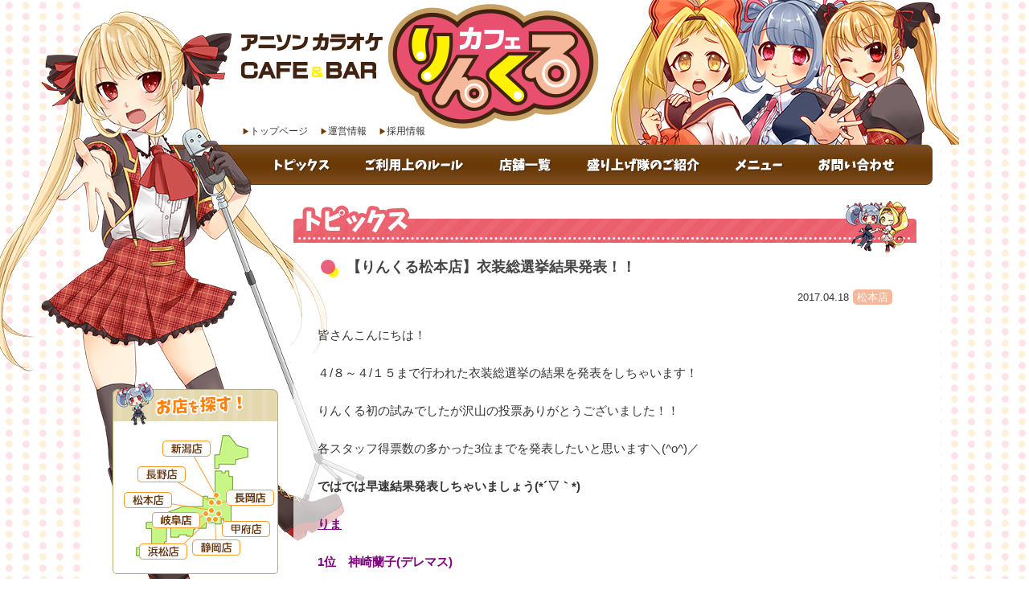

--- FILE ---
content_type: text/html; charset=UTF-8
request_url: https://linkle-cafe.com/topics/matsumoto/1128.html
body_size: 8511
content:
<?xml version="1.0" encoding="UTF-8" ?> <!DOCTYPE html><html lang="ja"><head>  <script defer src="[data-uri]"></script> <meta charset="UTF-8" /><meta name="viewport" content="width=device-width, user-scalable=yes" /><link media="all" href="https://linkle-cafe.com/tenpo/wp/wp-content/cache/autoptimize/css/autoptimize_4c420bae4e7ef7632852a9fe21f055d7.css" rel="stylesheet"><title>【りんくる松本店】衣装総選挙結果発表！！ | アニソン カラオケカフェ＆バー りんくるカフェ</title><meta name="description" content="「りんくるカフェ」はアニソンカラオケを歌えるカラオケバーです。コスプレした【盛り上げ隊】が全力でお客様を盛り上げます！最新のアニメ、昔懐かしの特撮系、ボカロ系、声優ソング、ゲームソング、サブカルチャー系大歓迎！" /><meta http-equiv="imagetoolbar" content="no" /><meta name='robots' content='index, follow, max-image-preview:large, max-snippet:-1, max-video-preview:-1' /><link rel="canonical" href="https://linkle-cafe.com/topics/matsumoto/1128.html" /> <script type="application/ld+json" class="yoast-schema-graph">{"@context":"https://schema.org","@graph":[{"@type":"WebPage","@id":"https://linkle-cafe.com/topics/matsumoto/1128.html","url":"https://linkle-cafe.com/topics/matsumoto/1128.html","name":"【りんくる松本店】衣装総選挙結果発表！！ - アニソンカラオケカフェ＆バー　店舗情報","isPartOf":{"@id":"https://linkle-cafe.com/#website"},"datePublished":"2017-04-18T08:19:04+00:00","dateModified":"2017-04-18T08:57:05+00:00","author":{"@id":"https://linkle-cafe.com/#/schema/person/6c3b0096f3fafa8a42a6bd13e83af35b"},"breadcrumb":{"@id":"https://linkle-cafe.com/topics/matsumoto/1128.html#breadcrumb"},"inLanguage":"ja","potentialAction":[{"@type":"ReadAction","target":["https://linkle-cafe.com/topics/matsumoto/1128.html"]}]},{"@type":"BreadcrumbList","@id":"https://linkle-cafe.com/topics/matsumoto/1128.html#breadcrumb","itemListElement":[{"@type":"ListItem","position":1,"name":"ホーム","item":"https://linkle-cafe.com/"},{"@type":"ListItem","position":2,"name":"【りんくる松本店】衣装総選挙結果発表！！"}]},{"@type":"WebSite","@id":"https://linkle-cafe.com/#website","url":"https://linkle-cafe.com/","name":"アニソンカラオケカフェ＆バー　店舗情報","description":"「りんくるカフェ」はアニソンカラオケを歌えるカラオケバーです。コスプレした【盛り上げ隊】が全力でお客様を盛り上げます！最新のアニメ、昔懐かしの特撮系、ボカロ系、声優ソング、ゲームソング、サブカルチャー系大歓迎！","potentialAction":[{"@type":"SearchAction","target":{"@type":"EntryPoint","urlTemplate":"https://linkle-cafe.com/?s={search_term_string}"},"query-input":"required name=search_term_string"}],"inLanguage":"ja"},{"@type":"Person","@id":"https://linkle-cafe.com/#/schema/person/6c3b0096f3fafa8a42a6bd13e83af35b","name":"wpmaster","image":{"@type":"ImageObject","inLanguage":"ja","@id":"https://linkle-cafe.com/#/schema/person/image/","url":"https://secure.gravatar.com/avatar/66e6231bbc7083067afa47b80f3673a2?s=96&d=mm&r=g","contentUrl":"https://secure.gravatar.com/avatar/66e6231bbc7083067afa47b80f3673a2?s=96&d=mm&r=g","caption":"wpmaster"}}]}</script>  <script defer src="[data-uri]"></script> <style type="text/css">img.wp-smiley,
img.emoji {
	display: inline !important;
	border: none !important;
	box-shadow: none !important;
	height: 1em !important;
	width: 1em !important;
	margin: 0 0.07em !important;
	vertical-align: -0.1em !important;
	background: none !important;
	padding: 0 !important;
}</style><style type="text/css">.wp-pagenavi{float:left !important; }</style><link rel="https://api.w.org/" href="https://linkle-cafe.com/wp-json/" /><link rel="alternate" type="application/json" href="https://linkle-cafe.com/wp-json/wp/v2/posts/1128" /><link rel="alternate" type="application/json+oembed" href="https://linkle-cafe.com/wp-json/oembed/1.0/embed?url=https%3A%2F%2Flinkle-cafe.com%2Ftopics%2Fmatsumoto%2F1128.html" /><link rel="alternate" type="text/xml+oembed" href="https://linkle-cafe.com/wp-json/oembed/1.0/embed?url=https%3A%2F%2Flinkle-cafe.com%2Ftopics%2Fmatsumoto%2F1128.html&#038;format=xml" /><style type="text/css">.wp-pagenavi
	{
		font-size:12px !important;
	}</style><link rel="icon" href="https://linkle-cafe.com/tenpo/wp/wp-content/uploads/2022/09/cropped-cafe-32x32.png" sizes="32x32" /><link rel="icon" href="https://linkle-cafe.com/tenpo/wp/wp-content/uploads/2022/09/cropped-cafe-192x192.png" sizes="192x192" /><link rel="apple-touch-icon" href="https://linkle-cafe.com/tenpo/wp/wp-content/uploads/2022/09/cropped-cafe-180x180.png" /><meta name="msapplication-TileImage" content="https://linkle-cafe.com/tenpo/wp/wp-content/uploads/2022/09/cropped-cafe-270x270.png" /></head><body> <noscript><iframe src="https://www.googletagmanager.com/ns.html?id=GTM-PLM677CX"
height="0" width="0" style="display:none;visibility:hidden"></iframe></noscript><div id="top"><a name="page-top" id="page-top">page top</a></div><div id="wrapper"><header><div class="logo-box"><h1><img src="https://linkle-cafe.com/tenpo/wp/wp-content/themes/linkle-cafe/img/common/header_logo.png" width="100%" alt="アニソン カラオケカフェ＆バー りんくるカフェ" /></h1><div id="mobile-bar"></div></div><ul class="clearfix"><li><a href="https://linkle-cafe.com/">トップページ</a></li><li><a href="https://linkle-cafe.com/company/">運営情報</a></li><li><a href="https://linkle-cafe.com/recruit/">採用情報</a></li></ul></header><nav id="global-nav"><ul class="sp-nav"><li><a href="https://linkle-cafe.com/topics/" title="トピックス">トピックス</a></li><li><a href="https://linkle-cafe.com/rule/" title="ご利用上のルール">ご利用上のルール</a></li><li><a href="https://linkle-cafe.com/shop/" title="店舗一覧">店舗一覧</a></li><li><a href="https://linkle-cafe.com/staff/" title="盛り上げ隊のご紹介">盛り上げ隊のご紹介</a></li><li><a href="https://linkle-cafe.com/menu/" title="メニュー">メニュー</a></li><li><a href="https://linkle-cafe.com/contact/" title="お問い合わせ">お問い合わせ</a></li></ul></nav><div class="neneko-image"><noscript><img src="https://linkle-cafe.com/tenpo/wp/wp-content/themes/linkle-cafe/img/common/wrapper_back.png" width="473" alt="" /></noscript><img class="lazyload" src='data:image/svg+xml,%3Csvg%20xmlns=%22http://www.w3.org/2000/svg%22%20viewBox=%220%200%20473%20315.33333333333%22%3E%3C/svg%3E' data-src="https://linkle-cafe.com/tenpo/wp/wp-content/themes/linkle-cafe/img/common/wrapper_back.png" width="473" alt="" /></div><div class="clearfix"><div id="container" class="clearfix"><div id="main-contents"><h1><noscript><img src="https://linkle-cafe.com/tenpo/wp/wp-content/themes/linkle-cafe/img/topics/h1.gif" width="100%" alt="トピックス" /></noscript><img class="lazyload" src='data:image/svg+xml,%3Csvg%20xmlns=%22http://www.w3.org/2000/svg%22%20viewBox=%220%200%20210%20140%22%3E%3C/svg%3E' data-src="https://linkle-cafe.com/tenpo/wp/wp-content/themes/linkle-cafe/img/topics/h1.gif" width="100%" alt="トピックス" />トピックス</h1><section><h2>【りんくる松本店】衣装総選挙結果発表！！</h2><div class="blog-date"><span class="entry-date">2017.04.18</span><span class="entry-shop"> 松本店 </span></div><div class="blog-body clearfix"><p>皆さんこんにちは！</p><p>４/８～４/１５まで行われた衣装総選挙の結果を発表をしちゃいます！</p><p>りんくる初の試みでしたが沢山の投票ありがとうございました！！</p><p>各スタッフ得票数の多かった3位までを発表したいと思います＼(^o^)／</p><p><strong>ではでは早速結果発表しちゃいましょう(*´▽｀*)</strong></p><p><strong><span style="text-decoration: underline;"><span style="color: #800080; text-decoration: underline;">りま</span></span></strong></p><p><strong><span style="color: #800080;">1位　神崎蘭子(デレマス)</span>　</strong></p><p><strong><span style="color: #800080;">2位　諸星きらり(デレマス)</span></strong></p><p><strong><span style="color: #800080;">3位　アスナ(SAO)</span>　</strong></p><p><span style="text-decoration: underline;"><strong><span style="color: #0000ff; text-decoration: underline;">海</span></strong></span></p><p><strong><span style="color: #0000ff;">1位　ユウナ(FF１０)</span></strong></p><p><strong><span style="color: #0000ff;">2位　ホークアイ(鋼の錬金術師)</span></strong></p><p><strong><span style="color: #0000ff;">3位　絢瀬絵里(ラブライブ)</span></strong></p><p><span style="text-decoration: underline; color: #ffcc00;"><strong>るい</strong></span></p><p><span style="color: #ffcc00;"><strong>1位　白鬼院凛々蝶の部屋着(いぬぼく)</strong></span></p><p><span style="color: #ffcc00;"><strong>2位　藤岡ハルヒ(桜蘭高校ホスト部)</strong></span></p><p><span style="color: #ffcc00;"><strong>3位　星空凛(ラブライブ)</strong></span></p><p><strong><span style="text-decoration: underline;"><span style="color: #ff0000; text-decoration: underline;">アイ</span></span>　　　　　　　</strong></p><p><strong><span style="color: #ff0000;">1位　ハマーン(ガンダムZZ)</span></strong></p><p><strong><span style="color: #ff0000;">2位　ラクス(ガンダムSEED)</span></strong></p><p><strong><span style="color: #ff0000;">3位　八雲紫(東方)</span></strong></p><p><strong><span style="text-decoration: underline;"><span style="color: #00ccff; text-decoration: underline;">凪</span></span></strong></p><p><strong><span style="color: #00ccff;">1位　シエル(黒執事)</span></strong></p><p><strong><span style="color: #00ccff;">2位　パチュリー(東方)</span></strong></p><p><strong><span style="color: #00ccff;">3位　砕蜂(BLEACH)</span></strong></p><p><span style="text-decoration: underline; color: #ff6600;"><strong>めい</strong></span></p><p><span style="color: #ff6600;"><strong>1位　時雨(艦これ)</strong></span></p><p><span style="color: #ff6600;"><strong>2位　浴衣ほのか(ラブライブ)</strong></span></p><p><span style="color: #ff6600;"><strong>3位　ルナマリア(SEED　DESTINY)</strong></span></p><p><strong><span style="text-decoration: underline;"><span style="color: #333399; text-decoration: underline;">ろく</span></span></strong></p><p><strong><span style="color: #333399;">1位　シノア(終わりのセラフ)</span></strong></p><p><strong><span style="color: #333399;">2位　射命丸(東方)</span></strong></p><p><strong><span style="color: #333399;">3位　蝮(青の祓魔師)</span></strong></p><p><span style="text-decoration: underline;"><strong><span style="color: #008000; text-decoration: underline;">小春</span></strong></span></p><p><strong><span style="color: #008000;">1位　キキ(魔女の宅急便)</span></strong></p><p><strong><span style="color: #008000;">2位　ラプンツェル(ディズニー)</span></strong></p><p><strong><span style="color: #008000;">3位　シェリーメイ(ディズニー)</span></strong></p><p><span style="text-decoration: underline;"><strong>オセロ</strong></span></p><p><strong>1位　両津勘吉(こち亀)</strong></p><p><strong>2位　裸エプロン(？？？)</strong></p><p><strong>3位　全身タイツ(？？？)</strong></p><p>&nbsp;</p><p><strong>以上の結果となりました！！！</strong></p><p>尚、1位衣装の併せ日は後日告知をさせていただきますのでお楽しみに！！</p><p>&nbsp;</p><p><span style="text-decoration: underline;"><span style="color: #000080;"><strong>【おまけ】珍回答集！</strong></span></span></p><p>多分…多分まじめに考えて頂いたんだと思います！</p><p>でも思わず笑ってしまった謎な回答をご紹介しちゃいますね！</p><p><strong><span style="color: #800080;"><span style="color: #800080; text-decoration: underline;">りま</span>　アンパンマン、チョッパー<br /> </span></strong></p><p><span style="text-decoration: underline;"><strong><span style="color: #0000ff; text-decoration: underline;">海</span></strong></span><strong>　<span style="color: #0000ff;">ウラガンキン、4番（投）</span></strong></p><p><span style="text-decoration: underline; color: #ffcc00;"><strong>るい</strong></span><span style="color: #ffcc00;"><strong>　</strong></span><span style="color: #ffcc00;"><strong>ＳＢのユニフォーム</strong></span></p><p><strong><span style="text-decoration: underline;"><span style="color: #ff0000; text-decoration: underline;">アイ</span></span>　<span style="color: #ff0000;">サザエさん</span>　　　　　　</strong></p><p><strong><span style="text-decoration: underline;"><span style="color: #00ccff; text-decoration: underline;">凪</span></span><span style="color: #00ccff;">　ゲッコーモリア、楽天カードマン</span></strong></p><p><span style="text-decoration: underline; color: #ff6600;"><strong>めい</strong></span><span style="color: #ff6600;"><strong>　アンパン</strong></span><span style="color: #ff6600;"><strong>、メロンパン</strong></span></p><p><strong><span style="text-decoration: underline;"><span style="color: #333399; text-decoration: underline;">ろく</span></span><span style="color: #333399;">　レイトン教授</span></strong></p><p><span style="text-decoration: underline;"><strong><span style="color: #008000; text-decoration: underline;">小春</span></strong></span><strong>　<span style="color: #008000;">カルー</span></strong></p><p><span style="text-decoration: underline;"><strong>オセロ</strong></span><strong>　</strong><strong>LoveWingBell 星空凛<br /> </strong></p><p><span style="text-decoration: underline;"><strong>飯田</strong></span><strong>　</strong><strong>プーさん（裸ペイント）</strong></p><p>&nbsp;</p><p>全部発表できないのは残念ですが他にも面白いものが沢山書かれていましたよ(＾◇＾)</p><p>次回があるかわかりませんが、開催の際はまた投票をお願いしますね(≧▽≦)</p></div></section><section><div class="blog-entry-bottom clearfix"><p class="left"><a href="https://linkle-cafe.com/topics/1124.html" rel="prev">← 前の記事へ</a></p><p class="right"><a href="https://linkle-cafe.com/topics/hachioji/1188.html" rel="next">次の記事へ →</a></p><p><a href="https://linkle-cafe.com/topics/">お知らせ一覧</a></p></div></section></div></div><div id="left-contents"><h2 class="shop-search-title"><noscript><img src="https://linkle-cafe.com/tenpo/wp/wp-content/themes/linkle-cafe/img/common/title_search.png" width="100%" alt="お店を探す" /></noscript><img class="lazyload" src='data:image/svg+xml,%3Csvg%20xmlns=%22http://www.w3.org/2000/svg%22%20viewBox=%220%200%20210%20140%22%3E%3C/svg%3E' data-src="https://linkle-cafe.com/tenpo/wp/wp-content/themes/linkle-cafe/img/common/title_search.png" width="100%" alt="お店を探す" /></h2><div class="shop-search-box"><ul class="shop-search-list"><li><a href="https://linkle-cafe.com/shop/matsumoto/"><noscript><img src="https://linkle-cafe.com/tenpo/wp/wp-content/themes/linkle-cafe/img/common/shop_matsumoto.gif" width="100%" alt="松本店" /></noscript><img class="lazyload" src='data:image/svg+xml,%3Csvg%20xmlns=%22http://www.w3.org/2000/svg%22%20viewBox=%220%200%20210%20140%22%3E%3C/svg%3E' data-src="https://linkle-cafe.com/tenpo/wp/wp-content/themes/linkle-cafe/img/common/shop_matsumoto.gif" width="100%" alt="松本店" /></a></li><li><a href="https://linkle-cafe.com/shop/nagano/"><noscript><img src="https://linkle-cafe.com/tenpo/wp/wp-content/themes/linkle-cafe/img/common/shop_nagano.gif" width="100%" alt="長野店" /></noscript><img class="lazyload" src='data:image/svg+xml,%3Csvg%20xmlns=%22http://www.w3.org/2000/svg%22%20viewBox=%220%200%20210%20140%22%3E%3C/svg%3E' data-src="https://linkle-cafe.com/tenpo/wp/wp-content/themes/linkle-cafe/img/common/shop_nagano.gif" width="100%" alt="長野店" /></a></li><li><a href="https://linkle-cafe.com/shop/niigata/"><noscript><img src="https://linkle-cafe.com/tenpo/wp/wp-content/themes/linkle-cafe/img/common/shop_niigata.gif" width="100%" alt="新潟店" /></noscript><img class="lazyload" src='data:image/svg+xml,%3Csvg%20xmlns=%22http://www.w3.org/2000/svg%22%20viewBox=%220%200%20210%20140%22%3E%3C/svg%3E' data-src="https://linkle-cafe.com/tenpo/wp/wp-content/themes/linkle-cafe/img/common/shop_niigata.gif" width="100%" alt="新潟店" /></a></li><li><a href="https://linkle-cafe.com/shop/hamamatsu/"><noscript><img src="https://linkle-cafe.com/tenpo/wp/wp-content/themes/linkle-cafe/img/common/shop_hamamatsu.gif" width="100%" alt="浜松店" /></noscript><img class="lazyload" src='data:image/svg+xml,%3Csvg%20xmlns=%22http://www.w3.org/2000/svg%22%20viewBox=%220%200%20210%20140%22%3E%3C/svg%3E' data-src="https://linkle-cafe.com/tenpo/wp/wp-content/themes/linkle-cafe/img/common/shop_hamamatsu.gif" width="100%" alt="浜松店" /></a></li><li><a href="https://linkle-cafe.com/shop/shizuoka/"><noscript><img src="https://linkle-cafe.com/tenpo/wp/wp-content/themes/linkle-cafe/img/common/shop_shizuoka.gif" width="100%" alt="静岡店" /></noscript><img class="lazyload" src='data:image/svg+xml,%3Csvg%20xmlns=%22http://www.w3.org/2000/svg%22%20viewBox=%220%200%20210%20140%22%3E%3C/svg%3E' data-src="https://linkle-cafe.com/tenpo/wp/wp-content/themes/linkle-cafe/img/common/shop_shizuoka.gif" width="100%" alt="静岡店" /></a></li><li class="kofu"><a href="https://linkle-cafe.com/shop/koufu/"><noscript><img src="https://linkle-cafe.com/tenpo/wp/wp-content/themes/linkle-cafe/img/common/shop_koufu.gif" width="100%" alt="甲府店" /></noscript><img class="lazyload" src='data:image/svg+xml,%3Csvg%20xmlns=%22http://www.w3.org/2000/svg%22%20viewBox=%220%200%20210%20140%22%3E%3C/svg%3E' data-src="https://linkle-cafe.com/tenpo/wp/wp-content/themes/linkle-cafe/img/common/shop_koufu.gif" width="100%" alt="甲府店" /></a></li><li class="gifu"><a href="https://linkle-cafe.com/shop/gifu/"><noscript><img src="https://linkle-cafe.com/tenpo/wp/wp-content/themes/linkle-cafe/img/common/shop_gifu.gif" width="100%" alt="岐阜店" /></noscript><img class="lazyload" src='data:image/svg+xml,%3Csvg%20xmlns=%22http://www.w3.org/2000/svg%22%20viewBox=%220%200%20210%20140%22%3E%3C/svg%3E' data-src="https://linkle-cafe.com/tenpo/wp/wp-content/themes/linkle-cafe/img/common/shop_gifu.gif" width="100%" alt="岐阜店" /></a></li><li class="nagaoka"><a href="https://linkle-cafe.com/shop/nagaoka/"><noscript><img src="https://linkle-cafe.com/tenpo/wp/wp-content/themes/linkle-cafe/img/common/shop_nagaoka.gif" width="100%" alt="長岡店" /></noscript><img class="lazyload" src='data:image/svg+xml,%3Csvg%20xmlns=%22http://www.w3.org/2000/svg%22%20viewBox=%220%200%20210%20140%22%3E%3C/svg%3E' data-src="https://linkle-cafe.com/tenpo/wp/wp-content/themes/linkle-cafe/img/common/shop_nagaoka.gif" width="100%" alt="長岡店" /></a></li></ul></div><div class="banner-box"><ul class="clearfix"><li><a href="https://linkle-cafe.com/rule/"><noscript><img src="https://linkle-cafe.com/tenpo/wp/wp-content/themes/linkle-cafe/img/common/banner_01.gif" width="100%" alt="ご利用上のルール" class="wink" /></noscript><img src='data:image/svg+xml,%3Csvg%20xmlns=%22http://www.w3.org/2000/svg%22%20viewBox=%220%200%20210%20140%22%3E%3C/svg%3E' data-src="https://linkle-cafe.com/tenpo/wp/wp-content/themes/linkle-cafe/img/common/banner_01.gif" width="100%" alt="ご利用上のルール" class="lazyload wink" /></a></li><li><a href="https://linkle-cafe.com/recruit/"><noscript><img src="https://linkle-cafe.com/tenpo/wp/wp-content/themes/linkle-cafe/img/common/banner_02.gif" width="100%" alt="スタッフ募集" class="wink" /></noscript><img src='data:image/svg+xml,%3Csvg%20xmlns=%22http://www.w3.org/2000/svg%22%20viewBox=%220%200%20210%20140%22%3E%3C/svg%3E' data-src="https://linkle-cafe.com/tenpo/wp/wp-content/themes/linkle-cafe/img/common/banner_02.gif" width="100%" alt="スタッフ募集" class="lazyload wink" /></a></li><li><a href="https://sb.linkle-cafe.com/" target="_blank"><noscript><img src="https://linkle-cafe.com/tenpo/wp/wp-content/themes/linkle-cafe/img/common/banner_sb.jpg" width="100%" alt="シューティングバー リンクル" class="wink" /></noscript><img src='data:image/svg+xml,%3Csvg%20xmlns=%22http://www.w3.org/2000/svg%22%20viewBox=%220%200%20210%20140%22%3E%3C/svg%3E' data-src="https://linkle-cafe.com/tenpo/wp/wp-content/themes/linkle-cafe/img/common/banner_sb.jpg" width="100%" alt="シューティングバー リンクル" class="lazyload wink" /></a></li><li><a href="https://www.carefree-cafe.com/" target="_blank"><noscript><img src="https://linkle-cafe.com/tenpo/wp/wp-content/themes/linkle-cafe/img/common/banner_cc.jpg" width="100%" alt="Carefree-Cafe" class="wink" /></noscript><img src='data:image/svg+xml,%3Csvg%20xmlns=%22http://www.w3.org/2000/svg%22%20viewBox=%220%200%20210%20140%22%3E%3C/svg%3E' data-src="https://linkle-cafe.com/tenpo/wp/wp-content/themes/linkle-cafe/img/common/banner_cc.jpg" width="100%" alt="Carefree-Cafe" class="lazyload wink" /></a></li></ul></div></div></div><footer><div id="footer-inner" class="clearfix"><div id="footer-logo"><noscript><img src="https://linkle-cafe.com/tenpo/wp/wp-content/themes/linkle-cafe/img/common/footer_logo.png" width="100%" alt="アニソン カラオケカフェ＆バー りんくるカフェ" /></noscript><img class="lazyload" src='data:image/svg+xml,%3Csvg%20xmlns=%22http://www.w3.org/2000/svg%22%20viewBox=%220%200%20210%20140%22%3E%3C/svg%3E' data-src="https://linkle-cafe.com/tenpo/wp/wp-content/themes/linkle-cafe/img/common/footer_logo.png" width="100%" alt="アニソン カラオケカフェ＆バー りんくるカフェ" /></div><div id="copy" style="color:#FFF;">Copyright &copy; Linkle cafe. <span class="sp-none">All rights reserved.</span></div></div></footer></div> <noscript><style>.lazyload{display:none;}</style></noscript><script data-noptimize="1">window.lazySizesConfig=window.lazySizesConfig||{};window.lazySizesConfig.loadMode=1;</script><script async data-noptimize="1" src='https://linkle-cafe.com/tenpo/wp/wp-content/plugins/autoptimize/classes/external/js/lazysizes.min.js?ao_version=3.1.7'></script> <style id='wp-block-library-inline-css' type='text/css'>.has-text-align-justify{text-align:justify;}</style> <script defer type='text/javascript' src='https://linkle-cafe.com/tenpo/wp/wp-content/cache/autoptimize/js/autoptimize_single_7be65ac27024c7b5686f9d7c49690799.js' id='swv-js'></script> <script defer id="contact-form-7-js-extra" src="[data-uri]"></script> <script defer type='text/javascript' src='https://linkle-cafe.com/tenpo/wp/wp-content/cache/autoptimize/js/autoptimize_single_5bc2b1fa970f9cecb3c30c0c92c98271.js' id='contact-form-7-js'></script> <script defer src="//code.jquery.com/jquery-1.11.0.min.js"></script> <!--[if lt IE 9]> <script src="http://html5shiv.googlecode.com/svn/trunk/html5.js"></script> <script src="http://css3-mediaqueries-js.googlecode.com/svn/trunk/css3-mediaqueries.js"></script> <script src="https://linkle-cafe.com/tenpo/wp/wp-content/themes/linkle-cafe/js/selectivizr-min.js"></script> <![endif]--> <!--[if lte IE 6]> <script src="https://linkle-cafe.com/tenpo/wp/wp-content/themes/linkle-cafe/js/DD_belatedPNG_0.0.8a.js"></script> <script>DD_belatedPNG.fix('img');</script> <![endif]--> <script defer src="https://linkle-cafe.com/tenpo/wp/wp-content/cache/autoptimize/js/autoptimize_single_2323352d95bca84ec8a4422786411d44.js"></script> <script defer src="https://linkle-cafe.com/tenpo/wp/wp-content/themes/linkle-cafe/js/jquery.scrollUp.min.js"></script> <script defer src="[data-uri]"></script> <script>(function(i,s,o,g,r,a,m){i['GoogleAnalyticsObject']=r;i[r]=i[r]||function(){
  (i[r].q=i[r].q||[]).push(arguments)},i[r].l=1*new Date();a=s.createElement(o),
  m=s.getElementsByTagName(o)[0];a.async=1;a.src=g;m.parentNode.insertBefore(a,m)
  })(window,document,'script','https://www.google-analytics.com/analytics.js','ga');

  ga('create', 'UA-77532708-1', 'auto');
  ga('send', 'pageview');</script> </body></html>

--- FILE ---
content_type: application/javascript
request_url: https://linkle-cafe.com/tenpo/wp/wp-content/cache/autoptimize/js/autoptimize_single_2323352d95bca84ec8a4422786411d44.js
body_size: 48
content:
$(document).ready(function(){$("img.wink").hover(function(){$(this).css("opacity","0.2");$(this).css("filter","alpha(opacity=20)");$(this).fadeTo("slow",1.0);});});